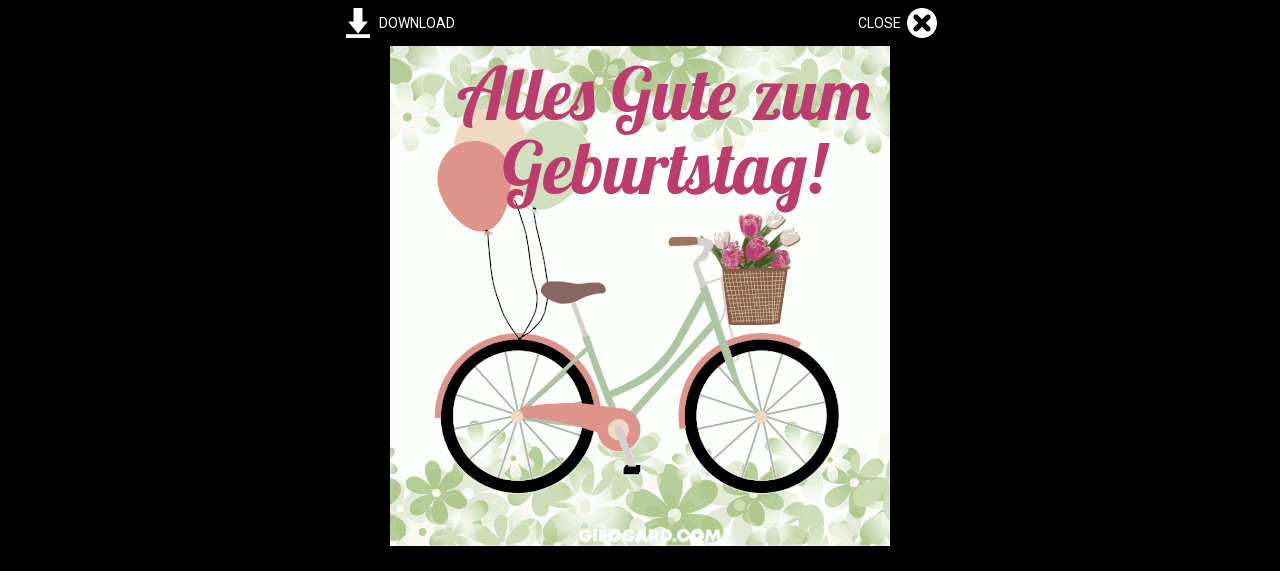

--- FILE ---
content_type: text/html; charset=utf-8
request_url: https://www.google.com/recaptcha/api2/aframe
body_size: 256
content:
<!DOCTYPE HTML><html><head><meta http-equiv="content-type" content="text/html; charset=UTF-8"></head><body><script nonce="ZOtqqgBeoGd9-Iny2Aaphw">/** Anti-fraud and anti-abuse applications only. See google.com/recaptcha */ try{var clients={'sodar':'https://pagead2.googlesyndication.com/pagead/sodar?'};window.addEventListener("message",function(a){try{if(a.source===window.parent){var b=JSON.parse(a.data);var c=clients[b['id']];if(c){var d=document.createElement('img');d.src=c+b['params']+'&rc='+(localStorage.getItem("rc::a")?sessionStorage.getItem("rc::b"):"");window.document.body.appendChild(d);sessionStorage.setItem("rc::e",parseInt(sessionStorage.getItem("rc::e")||0)+1);localStorage.setItem("rc::h",'1768124658114');}}}catch(b){}});window.parent.postMessage("_grecaptcha_ready", "*");}catch(b){}</script></body></html>